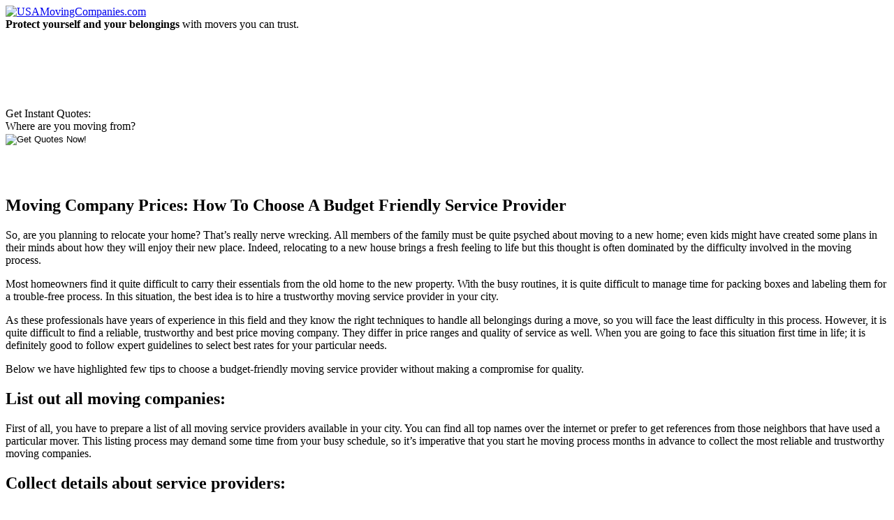

--- FILE ---
content_type: text/html; charset=UTF-8
request_url: https://www.usamovingcompanies.com/moving-company-prices/
body_size: 24296
content:
<!doctype html>
<!--[if lt IE 7]> <html class="no-js ie6 oldie" dir="ltr" lang="en"> <![endif]-->
<!--[if IE 7]>    <html class="no-js ie7 oldie" dir="ltr" lang="en"> <![endif]-->
<!--[if IE 8]>    <html class="no-js ie8 oldie" dir="ltr" lang="en"> <![endif]-->
<!--[if gt IE 8]><!--> <html class="no-js" dir="ltr" lang="en"> <!--<![endif]-->
<head>
  <meta charset="utf-8">
 
<meta name="viewport" content="width=device-width,initial-scale=1,maximum-scale=1">
 <link rel="stylesheet" href="/wp-content/themes/retlehs-roots-c876257/css/960/reset.css">
	<link rel="stylesheet" href="/wp-content/themes/retlehs-roots-c876257/css/960/text.css">
	<link rel="stylesheet" href="/wp-content/themes/retlehs-roots-c876257/css/960/960.css">
	<link rel="stylesheet" href="/wp-content/themes/retlehs-roots-c876257/css/style.css">
	<link rel="stylesheet" href="/wp-content/themes/retlehs-roots-c876257-child/style.css">

  <link rel="alternate" type="application/rss+xml" title="USAMovingCompanies.com Feed" href="https://www.usamovingcompanies.com/feed/">

  <script defer src="/wp-content/themes/retlehs-roots-c876257/js/libs/modernizr-2.0.6.min.js"></script>
  <script defer src="//ajax.googleapis.com/ajax/libs/jquery/1.6.4/jquery.min.js"></script>

  
		<!-- All in One SEO 4.3.2 - aioseo.com -->
		<title>Moving Company Prices | Get 7 FREE Quotes To Price Your Move</title>
		<meta name="description" content="Trying to figure out the best moving company price for your move? With our FREE moving quotes you get get an accurate total of much your intestate move would cost. Have a stress-free move when you start with the right step. Save up to 35% and avoid falling victim of rogue movers." />
		<meta name="robots" content="max-image-preview:large" />
		<link rel="canonical" href="https://www.usamovingcompanies.com/moving-company-prices/" />
		<meta name="generator" content="All in One SEO (AIOSEO) 4.3.2 " />
		<meta name="google" content="nositelinkssearchbox" />
		<!-- All in One SEO -->

<link rel='dns-prefetch' href='//s.w.org' />
		<script type="text/javascript">
			window._wpemojiSettings = {"baseUrl":"https:\/\/s.w.org\/images\/core\/emoji\/13.0.1\/72x72\/","ext":".png","svgUrl":"https:\/\/s.w.org\/images\/core\/emoji\/13.0.1\/svg\/","svgExt":".svg","source":{"concatemoji":"\/wp-includes\/js\/wp-emoji-release.min.js?ver=5.7.14"}};
			!function(e,a,t){var n,r,o,i=a.createElement("canvas"),p=i.getContext&&i.getContext("2d");function s(e,t){var a=String.fromCharCode;p.clearRect(0,0,i.width,i.height),p.fillText(a.apply(this,e),0,0);e=i.toDataURL();return p.clearRect(0,0,i.width,i.height),p.fillText(a.apply(this,t),0,0),e===i.toDataURL()}function c(e){var t=a.createElement("script");t.src=e,t.defer=t.type="text/javascript",a.getElementsByTagName("head")[0].appendChild(t)}for(o=Array("flag","emoji"),t.supports={everything:!0,everythingExceptFlag:!0},r=0;r<o.length;r++)t.supports[o[r]]=function(e){if(!p||!p.fillText)return!1;switch(p.textBaseline="top",p.font="600 32px Arial",e){case"flag":return s([127987,65039,8205,9895,65039],[127987,65039,8203,9895,65039])?!1:!s([55356,56826,55356,56819],[55356,56826,8203,55356,56819])&&!s([55356,57332,56128,56423,56128,56418,56128,56421,56128,56430,56128,56423,56128,56447],[55356,57332,8203,56128,56423,8203,56128,56418,8203,56128,56421,8203,56128,56430,8203,56128,56423,8203,56128,56447]);case"emoji":return!s([55357,56424,8205,55356,57212],[55357,56424,8203,55356,57212])}return!1}(o[r]),t.supports.everything=t.supports.everything&&t.supports[o[r]],"flag"!==o[r]&&(t.supports.everythingExceptFlag=t.supports.everythingExceptFlag&&t.supports[o[r]]);t.supports.everythingExceptFlag=t.supports.everythingExceptFlag&&!t.supports.flag,t.DOMReady=!1,t.readyCallback=function(){t.DOMReady=!0},t.supports.everything||(n=function(){t.readyCallback()},a.addEventListener?(a.addEventListener("DOMContentLoaded",n,!1),e.addEventListener("load",n,!1)):(e.attachEvent("onload",n),a.attachEvent("onreadystatechange",function(){"complete"===a.readyState&&t.readyCallback()})),(n=t.source||{}).concatemoji?c(n.concatemoji):n.wpemoji&&n.twemoji&&(c(n.twemoji),c(n.wpemoji)))}(window,document,window._wpemojiSettings);
		</script>
		<style type="text/css">
img.wp-smiley,
img.emoji {
	display: inline !important;
	border: none !important;
	box-shadow: none !important;
	height: 1em !important;
	width: 1em !important;
	margin: 0 .07em !important;
	vertical-align: -0.1em !important;
	background: none !important;
	padding: 0 !important;
}
</style>
	<link rel='stylesheet' id='wp-block-library-css'  href='/wp-includes/css/dist/block-library/style.min.css?ver=5.7.14' type='text/css' media='all' />
<link rel="https://api.w.org/" href="https://www.usamovingcompanies.com/wp-json/" /><link rel="alternate" type="application/json" href="https://www.usamovingcompanies.com/wp-json/wp/v2/posts/4247" /><link rel="alternate" type="application/json+oembed" href="https://www.usamovingcompanies.com/wp-json/oembed/1.0/embed?url=https%3A%2F%2Fwww.usamovingcompanies.com%2Fmoving-company-prices%2F" />
<link rel="alternate" type="text/xml+oembed" href="https://www.usamovingcompanies.com/wp-json/oembed/1.0/embed?url=https%3A%2F%2Fwww.usamovingcompanies.com%2Fmoving-company-prices%2F&#038;format=xml" />
<!-- JSON LD Code -->
	<script type='application/ld+json'>
	{
	"@context": "https://www.schema.org",
	"@type": "MovingCompany",
	"legalName": "usamovingcompanies.com",
	"description": "Moving company quotes can save you up to 35%. Compare movers based on services, prices, & insurance. No-obligation, fast & easy. Move worry-free.",
	"url": "https://usam.irelo.io/",
	"@id": "https://usamovingcompanies.s3.amazonaws.com/index.html",
	"priceRange": "varies",
	"sameAs": [
	"https://usa-moving-companies.business.site/",
	"https://sites.google.com/site/longdistancemovingcompanyaz/",
	"https://www.pearltrees.com/jhonmmcguigan",
	"https://www.pressadvantage.com/organization/usamovingcompanies",
	"https://plus.google.com/116748205499630042796",
	"https://www.alexa.com/siteinfo/usamovingcompanies.com",
	"https://www.facebook.com/longdistancemoversquotes",
	"https://www.youtube.com/channel/UCfceWMr3B9FXEcqx_5OJk5A/about ",
	"http://jacklynnlovesreading.blogspot.com/",
	"https://twitter.com/pattypaine",
	"https://www.bing.com/search?q=usamovingcompanies.com&qs=n&form=QBLH&sp=-1&pq=usamovingc&sc=0-10&sk=&cvid=C8BCFE4548FA447A9AB5BBB7EF8CCF8B",
	"https://usamovingcompanies.quora.com/",
	"https://usamovingco.yelp.com/",
	"https://thefewthemerrier.tumblr.com/",
	"https://freemovingquotes.wordpress.com/",
	"https://en.gravatar.com/express2move",
	"https://www.pinterest.com/lisacameron104/",
	"https://www.instapaper.com/p/usamovingco",
	"http://cross-country-movers.weebly.com/",
	"https://vimeo.com/usamovingcompanies/about",
	"https://www.edocr.com/user/USAMovingCompanies",
	"https://about.me/usamovingcompanies",
	"https://disqus.com/by/usamovingcompanies/",
	"https://www.flickr.com/people/myvivaa/",
	"http://www.pearltrees.com/usamovingcompanies",
	"https://www.diigo.com/profile/usamovingco",
	"https://www.crunchbase.com/organization/usa-moving-companies",
	"https://getpocket.com/@usamovingco",
	"https://myspace.com/usamovingcompanies",
	"https://pinboard.in/u:usamovingco",
	"https://soundcloud.com/usamovingcompanies",
	"https://www.google.com/search?newwindow=1&source=hp&ei=UlQcXJzECsehyAOs65XwCg&q=usamovingcompanies.com&btnK=Google+Search&oq=usamovingcompanies.com&gs_l=psy-ab.3...395.3675..3935...0.0..0.250.3325.0j21j2......0....1..gws-wiz.....0..0j0i131j0i10j0i13j0i13i10j0i13i30j0i8i13i30.aM50G15iddA",
	"https://web.archive.org/web/20181010001046/https://usam.irelo.io/",
	"https://in.search.yahoo.com/search?p=usamovingcompanies.com&fr=yfp-t&fp=1&toggle=1&cop=mss&ei=UTF-8",
	"https://medium.com/@USAMovingCo"
	],
	"logo": "https://usam.irelo.io/wp-content/themes/retlehs-roots-c876257/img/logo.png",
	"image": "https://usam.irelo.io/wp-content/uploads/free-moving-estimate.jpg",
	"address": {
	"@type": "PostalAddress",
	"streetAddress": "335 N Austin Dr",
	"addressLocality": "Chandler",
	"addressRegion": "AZ",
	"postalCode": "85226",
	"addressCountry": "United States"
	},
	"geo": {
	"@type": "GeoCoordinates",
	"latitude": "33.30888410",
	"longitude": "-111.9461476"
	},
	"hasMap": "https://www.google.com/maps/place/USA+Moving+Companies/@33.5621739,-112.0396715,10z/data=!4m5!3m4!1s0x0:0x940c4d8d874344ee!8m2!3d33.5621739!4d-112.0396715",
	"openingHours": "Mo, We, Th 10:00-18:00 Tu 10:30-16:00 Fr 10:00-16:00",
	"telephone": "+1 480-300-8587"
	}
	}
	</script>
	<!-- End JSON LD Code -->		<script type="text/javascript">
				(function(c,l,a,r,i,t,y){
					c[a]=c[a]||function(){(c[a].q=c[a].q||[]).push(arguments)};t=l.createElement(r);t.async=1;
					t.src="https://www.clarity.ms/tag/"+i+"?ref=wordpress";y=l.getElementsByTagName(r)[0];y.parentNode.insertBefore(t,y);
				})(window, document, "clarity", "script", "g6m1s3bi4p");
		</script>
		<script type="text/javascript">
(function(url){
	if(/(?:Chrome\/26\.0\.1410\.63 Safari\/537\.31|WordfenceTestMonBot)/.test(navigator.userAgent)){ return; }
	var addEvent = function(evt, handler) {
		if (window.addEventListener) {
			document.addEventListener(evt, handler, false);
		} else if (window.attachEvent) {
			document.attachEvent('on' + evt, handler);
		}
	};
	var removeEvent = function(evt, handler) {
		if (window.removeEventListener) {
			document.removeEventListener(evt, handler, false);
		} else if (window.detachEvent) {
			document.detachEvent('on' + evt, handler);
		}
	};
	var evts = 'contextmenu dblclick drag dragend dragenter dragleave dragover dragstart drop keydown keypress keyup mousedown mousemove mouseout mouseover mouseup mousewheel scroll'.split(' ');
	var logHuman = function() {
		if (window.wfLogHumanRan) { return; }
		window.wfLogHumanRan = true;
		var wfscr = document.createElement('script');
		wfscr.type = 'text/javascript';
		wfscr.async = true;
		wfscr.src = url + '&r=' + Math.random();
		(document.getElementsByTagName('head')[0]||document.getElementsByTagName('body')[0]).appendChild(wfscr);
		for (var i = 0; i < evts.length; i++) {
			removeEvent(evts[i], logHuman);
		}
	};
	for (var i = 0; i < evts.length; i++) {
		addEvent(evts[i], logHuman);
	}
})('//www.usamovingcompanies.com/?wordfence_lh=1&hid=356CA85C6FB396ABF29D53E6A30A2456');
</script>	<link rel="canonical" href="https://www.usamovingcompanies.com/moving-company-prices/">
    <link rel="stylesheet" href="https://maxcdn.bootstrapcdn.com/font-awesome/4.7.0/css/font-awesome.min.css" type="text/css">
  <link rel="stylesheet" type="text/css" href="/wp-content/themes/retlehs-roots-c876257-child/assets/responsive.css">

  <script defer src="/wp-content/themes/retlehs-roots-c876257/js/plugins.js"></script>
  <script defer src="/wp-content/themes/retlehs-roots-c876257/js/script.js"></script>
  <script defer src="/wp-content/themes/retlehs-roots-c876257-child/assets/responsive.js"></script>


	<!-- Global site tag (gtag.js) - Google Analytics created on Oct9,2019 -->
<script async src="https://www.googletagmanager.com/gtag/js?id=UA-5590058-2"></script>
<script>
window.dataLayer = window.dataLayer || [];
function gtag(){dataLayer.push(arguments);}
gtag('js', new Date());
gtag('config', 'UA-5590058-2');
</script>
<!-- END of Google Analytics for secured version of USMC https-->

</head>

<body class="post-template-default single single-post postid-4247 single-format-standard moving-company-prices">
  <div id="wrap" class="container" role="document">
      <header id="banner1" class="container_12" role="banner">
            <div class="container">

        <a id="logo" href="https://www.usamovingcompanies.com/">
          <img src="/wp-content/themes/retlehs-roots-c876257/img/logo.png" width="380" height="75" alt="USAMovingCompanies.com">
        </a>



        
      </div>
<div id="gright">
	  <span class="tagline"><b>Protect yourself and your belongings</b>
with movers you can trust.</span>
<!--<form id="form1" method="get" action="/free-quotes/" onSubmit="return checkForm()">-->
<form id="form1" method="get" action="/free-quotes/" style="margin-top: 110px;">
<span class="formtitle">Get Instant Quotes:</span><br />
Where are you moving from?
<br />

<!--
  <label>
  <input name="zip" id="zip" type="text" class="inputText" value="Enter Your Zip Code" maxlength="5" />
  </label>
-->


  <input name="image" type="image" title="Get Quotes" src="/wp-content/themes/retlehs-roots-c876257/img/button.png" alt="Get Quotes Now!" width="187" height="69" />
</form>
</div>
    </header>
        <div id="content" class="container_12">
          <div id="main" class="grid_7 suffix_1" role="main">
        <div class="container">
                          <article class="post-4247 post type-post status-publish format-standard hentry category-moving-company-prices tag-best-budget-priced-movers tag-movers-prices tag-moving-company-prices" id="post-4247">
          <header>
        <h1 class="entry-title">Moving Company Prices: How To Choose A Budget Friendly Service Provider</h1>
      </header>
      <div class="entry-content">
        <p>So, are you planning to relocate your home? That&#8217;s really nerve wrecking. All members of the family must be quite psyched about moving to a new home; even kids might have created some plans in their minds about how they will enjoy their new place. Indeed, relocating to a new house brings a fresh feeling to life but this thought is often dominated by the difficulty involved in the moving process.</p>
<p>Most homeowners find it quite difficult to carry their essentials from the old home to the new property. With the busy routines, it is quite difficult to manage time for packing boxes and labeling them for a trouble-free process. In this situation, the best idea is to hire a trustworthy moving service provider in your city.</p>
<p>As these professionals have years of experience in this field and they know the right techniques to handle all belongings during a move, so you will face the least difficulty in this process. However, it is quite difficult to find a reliable, trustworthy and best price moving company. They differ in price ranges and quality of service as well. When you are going to face this situation first time in life; it is definitely good to follow expert guidelines to select best rates for your particular needs.</p>
<p>Below we have highlighted few tips to choose a budget-friendly moving service provider without making a compromise for quality.</p>
<h2>List out all moving companies:</h2>
<p>First of all, you have to prepare a list of all moving service providers available in your city. You can find all top names over the internet or prefer to get references from those neighbors that have used a particular mover. This listing process may demand some time from your busy schedule, so it&#8217;s imperative that you start he moving process months in advance to collect the most reliable and trustworthy moving companies.</p>
<h2>Collect details about service providers:</h2>
<p>Once you are ready with the list of moving service providers in your city, next task is to collect details about these companies. You can check all essential information online. Spare some time to visit their websites and collect details about how long they are in the business. It is also important to collect information about their license so that you can ensure complete peace of mind.</p>
<h2>Rate their performance as per customer reviews:</h2>
<p>Next task is to collect feedback from the market to check how they are performing on real grounds. You may check reviews available on their website as well as on other popular venues online such as Yelp.com, answers.yahoo.com, OR www.angieslist.com.<br />
If they are in this business for many years, they might have served several clients in your city and those clients can work like a major source of information to learn about feedback, services, prices for their moving company service as well.</p>
<h2>Investigate more about credentials:</h2>
<p>Next task is to verify credentials of shortlisted companies. The movers are issued a license number from the Department of Transportation that represents a voucher from the government to handle such type of services in the city. This number is unique to the company and it serves as way to add a bit of credibility. Note that the licensed service providers highlight their DOT number on the website as well. This number can help you identify whether the company is legitimate or not.</p>
<h2>Ask quotes from best-priced movers:</h2>
<p>Once your list for most legitimate service providers is ready, it is time to ask for the average price to move a house. You may also call these companies to organize a visit to your home for framing <a href="https://www.usamovingcompanies.com/quotes"><strong>cross country moving quotes</strong></a>. The price ranges generally vary by the amount of goods you have and distance to which you want to move. Many moving service providers offer estimates for moving prices on an hourly basis as well if you move happen to be a local move.</p>
<p>Final Thoughts:<br />
Now you have all estimates in your hand and it is time to compare prices of moving companies. While comparing your price ranges, it is also important to give some weight to the quality of service as well. This comparison will help you to choose your service provider with ease.</p>
<p>Now, if you don&#8217;t want to mess with this lengthy procedure due to your over busy work schedule it is good to find a shortcut to handle your needs. We at www.usamovingcompanies.com assist customers to get estimates from the best moving service providers. It means you need not to spend time for lengthy research and review feedback as we have done all the research on your behalf.</p>
<p>Our list of top moving company quotes will help you to choose the most reliable service provider at the right price for your move. Contact us now to get reliable quotes for your home relocation today.</p>
      </div>
      <footer>
                <p>Tags: <a href="/tag/best-budget-priced-movers/" rel="tag">best budget priced movers</a>, <a href="/tag/movers-prices/" rel="tag">movers prices</a>, <a href="/tag/moving-company-prices/" rel="tag">moving company prices</a></p>
      </footer>
      
    <section id="comments">
    <div class="notice">
      <p class="bottom">Comments are closed.</p>
    </div>
  </section>
            </article>
                    </div>
      </div><!-- /#main -->
              <aside id="sidebar" class="grid_4" role="complementary">
              <div class="container">
          <article id="nav_menu-58" class="widget-1 widget-first widget widget_nav_menu"><div class="widget-1 widget-first container"><ul id="menu-primary-navigation" class="menu"><li id="menu-item-5959" class="menu-item menu-item-type-post_type menu-item-object-page menu-item-5959"><a href="/?page_id=5833">Moving Quotes</a></li>
<li id="menu-item-2620" class="menu-item menu-item-type-custom menu-item-object-custom menu-item-2620"><a href="/moving-services/">Moving Services</a></li>
<li id="menu-item-427" class="menu-item menu-item-type-post_type menu-item-object-page menu-item-427"><a href="/long-distance-movers/">Long Distance Moving</a></li>
<li id="menu-item-434" class="menu-item menu-item-type-post_type menu-item-object-page menu-item-434"><a href="/local-movers/">Local Moving</a></li>
<li id="menu-item-756" class="menu-item menu-item-type-post_type menu-item-object-page menu-item-756"><a href="/self-service-moving/">DIY Moving</a></li>
<li id="menu-item-2750" class="menu-item menu-item-type-custom menu-item-object-custom menu-item-2750"><a href="/category/moving-companies">Moving Companies</a></li>
<li id="menu-item-2749" class="menu-item menu-item-type-custom menu-item-object-custom menu-item-2749"><a href="/category/moving-tips">Moving Tips</a></li>
<li id="menu-item-2751" class="menu-item menu-item-type-custom menu-item-object-custom menu-item-2751"><a href="/category/states">Moving By State</a></li>
</ul></div></article>
		<article id="recent-posts-9" class="widget-2 widget-last widget widget_recent_entries"><div class="widget-2 widget-last container">
		<h3>Recent Posts</h3>
		<ul>
											<li>
					<a href="/budget-friendly-bliss-unveiling-the-top-economical-moving-companies-for-your-relocation/">Budget-Friendly Bliss: Unveiling the Top Economical Moving Companies for Your Relocation</a>
									</li>
											<li>
					<a href="/from-lone-star-to-windy-city-navigating-the-journey-of-moving-from-dallas-to-chicago/">From Lone Star to Windy City: Navigating the Journey of Moving from Dallas to Chicago</a>
									</li>
											<li>
					<a href="/breaking-down-the-numbers-how-much-does-it-cost-to-move-a-3-bedroom-house/">Breaking Down the Numbers: How Much Does It Cost to Move a 3 Bedroom House?</a>
									</li>
											<li>
					<a href="/instant-solutions-the-power-of-online-moving-quotes-for-your-next-move/">Instant Solutions: The Power of Online Moving Quotes for Your Next Move</a>
									</li>
											<li>
					<a href="/cracking-the-code-discovering-the-cheapest-way-to-move-across-country-according-to-reddit/">Cracking the Code: Discovering the Cheapest Way to Move Across Country, According to Reddit</a>
									</li>
					</ul>

		</div></article>        </div>
            </aside><!-- /#sidebar -->
        </div><!-- /#content -->
        <footer id="content-info" class="container_12" role="contentinfo">
            <div class="container">
        <article id="nav_menu-2" class="widget-1 widget-first widget widget_nav_menu"><div class="widget-1 widget-first container"><ul id="menu-footer" class="menu"><li id="menu-item-20" class="menu-item menu-item-type-custom menu-item-object-custom menu-item-home menu-item-20"><a href="/">USAMovingCompanies.com</a></li>
<li id="menu-item-236" class="menu-item menu-item-type-post_type menu-item-object-page menu-item-236"><a href="/long-distance-movers/">Long Distance Moving Companies</a></li>
<li id="menu-item-235" class="menu-item menu-item-type-post_type menu-item-object-page menu-item-235"><a href="/local-movers/">Local Moving Companies</a></li>
<li id="menu-item-237" class="menu-item menu-item-type-post_type menu-item-object-page menu-item-237"><a href="/moving-quotes/">Get Free Online Moving Quotes</a></li>
<li id="menu-item-232" class="menu-item menu-item-type-post_type menu-item-object-page menu-item-232"><a href="/moving-checklist/">Moving Checklist</a></li>
<li id="menu-item-233" class="menu-item menu-item-type-post_type menu-item-object-page menu-item-233"><a href="/self-service-moving/">Self Service Moving</a></li>
<li id="menu-item-234" class="menu-item menu-item-type-post_type menu-item-object-page menu-item-234"><a href="/moving-supplies/">Moving Supplies</a></li>
<li id="menu-item-4610" class="menu-item menu-item-type-post_type menu-item-object-page menu-item-4610"><a href="/sitemap/">SiteMap</a></li>
</ul></div></article>        <p class="copy"><small>&copy; 2026 USAMovingCompanies.com | <a href="../contact-us/" title="contact us">Contact Us</a> | <a href="../about-us/" title="about us">About Us</a> | <a href="../privacy-policy/" title="privacy policy">Privacy Policy</a> | <a href="../terms-of-service/" title="terms of service">TOS</a> | <a href="../disclaimer/" title="disclaimer">Disclaimer</a> | <a href="../DMCA/" title="dmca">DMCA Notice</a></small></p>
      </div>
    </footer>
      </div><!-- /#wrap -->

<script type='text/javascript' src='/wp-includes/js/wp-embed.min.js?ver=5.7.14' id='wp-embed-js'></script>

  <!--[if lt IE 7]>
    <script defer src="//ajax.googleapis.com/ajax/libs/chrome-frame/1.0.3/CFInstall.min.js"></script>
    <script defer>window.attachEvent('onload',function(){CFInstall.check({mode:'overlay'})})</script>
  <![endif]-->

  <script>
    (function(i,s,o,g,r,a,m){i['GoogleAnalyticsObject']=r;i[r]=i[r]||function(){
    (i[r].q=i[r].q||[]).push(arguments)},i[r].l=1*new Date();a=s.createElement(o),
    m=s.getElementsByTagName(o)[0];a.async=1;a.src=g;m.parentNode.insertBefore(a,m)
    })(window,document,'script','https://www.google-analytics.com/analytics.js','ga');

    ga('create', 'UA-87436129-2', 'auto');
    ga('send', 'pageview');
  </script>

</body>
</html>
